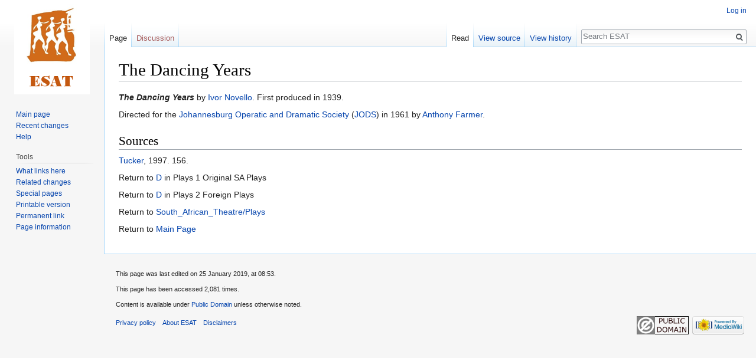

--- FILE ---
content_type: text/css; charset=utf-8
request_url: https://esat.sun.ac.za/load.php?lang=en&modules=mediawiki.legacy.commonPrint%2Cshared%7Cmediawiki.skinning.interface%7Cskins.vector.styles&only=styles&skin=vector
body_size: 8764
content:
@media print{.noprint,.catlinks,.magnify,.mw-cite-backlink,.mw-editsection,.mw-editsection-like,.mw-hidden-catlinks,.mw-indicators,.mw-redirectedfrom,.patrollink,.usermessage,#column-one,#footer-places,#mw-navigation,#siteNotice,#f-poweredbyico,#f-copyrightico,li#about,li#disclaimer,li#mobileview,li#privacy{display:none}body{background:#fff;color:#000;margin:0;padding:0}a{background:none !important;padding:0 !important}a,a.external,a.new,a.stub{color:#000 !important;text-decoration:none !important;color:inherit !important;text-decoration:inherit !important}.mw-parser-output a.external.text:after,.mw-parser-output a.external.autonumber:after{content:' (' attr(href) ')';word-break:break-all;word-wrap:break-word}.mw-parser-output a.external.text[href^='//']:after,.mw-parser-output a.external.autonumber[href^='//']:after{content:' (https:' attr(href) ')'}dt{font-weight:bold}h1,h2,h3,h4,h5,h6{font-weight:bold;page-break-after:avoid;page-break-before:avoid}p{margin:1em 0;line-height:1.2;orphans:3;widows:3}img,figure,.wikitable,.thumb{page-break-inside:avoid}img{border:0;vertical-align:middle}pre,.mw-code{background:#fff;color:#000;border:1pt dashed #000;padding:1em 0;font-size:8pt;white-space:pre-wrap;word-wrap:break-word}sup,sub{line-height:1}ul{list-style-type:square}#globalWrapper{width:100% !important;min-width:0 !important}.mw-body{background:#fff;color:#000;border:0 !important;padding:0 !important;margin:0 !important;direction:ltr}#column-content{margin:0 !important}#column-content .mw-body{padding:1em;margin:0 !important}.toc{background-color:#f9f9f9;border:1pt solid #aaa;padding:5px;display:table}.tocnumber,.toctext{display:table-cell}.tocnumber{padding-left:0;padding-right:0.5em}.mw-content-ltr .tocnumber{padding-left:0;padding-right:0.5em}.mw-content-rtl .tocnumber{padding-left:0.5em;padding-right:0}table.floatright,div.floatright,div.tright{float:right;clear:right;position:relative}table.floatleft,div.floatleft,div.tleft{float:left;clear:left;position:relative}div.tleft{margin:0.5em 1.4em 1.3em 0}div.tright{margin:0.5em 0 1.3em 1.4em}table.floatright,div.floatright{margin:0 0 0.5em 0.5em;border:0}table.floatleft,div.floatleft{margin:0 0.5em 0.5em 0;border:0}.center{text-align:center}div.thumb{background-color:transparent;width:auto}div.thumb a{border-bottom:0}div.thumbinner{background-color:#fff;border:0;border-radius:2px;padding:5px;font-size:10pt;color:#666;text-align:center;overflow:hidden;min-width:100px}html .thumbcaption{text-align:left;line-height:1.4;padding:3px}img.thumbborder{border:1pt solid #ddd}.wikitable,.mw_metadata{background:#fff;margin:1em 0;border:1pt solid #aaa;border-collapse:collapse;font-size:10pt}.wikitable > caption,.mw_metadata caption{padding:5px;font-size:10pt}.wikitable > tr > th,.wikitable > tr > td,.wikitable > * > tr > th,.wikitable > * > tr > td,.mw_metadata th,.mw_metadata td{background:#fff !important;color:#000 !important;border:1pt solid #aaa;padding:0.4em 0.6em}.wikitable > tr > th,.wikitable > * > tr > th,.mw_metadata th{text-align:center}table.listing,table.listing td{border:1pt solid #000;border-collapse:collapse}.catlinks ul{display:inline;padding:0;list-style:none none}.catlinks li{display:inline-block;line-height:1.15;margin:0.1em 0;border-left:1pt solid #aaa;padding:0 0.4em}.catlinks li:first-child{border-left:0;padding-left:0.2em}.printfooter{padding:1em 0}#footer{background:#fff;color:#000;margin-top:1em;border-top:1pt solid #aaa;padding-top:5px;direction:ltr}}@media screen{.mw-content-ltr{direction:ltr}.mw-content-rtl{direction:rtl}.sitedir-ltr textarea,.sitedir-ltr input{direction:ltr}.sitedir-rtl textarea,.sitedir-rtl input{direction:rtl}.mw-userlink{unicode-bidi:embed}mark{background-color:#ff0;color:#000}wbr{display:inline-block}input[type='submit'],input[type='button'],input[type='reset'],input[type='file']{direction:ltr}textarea[dir='ltr'],input[dir='ltr']{direction:ltr}textarea[dir='rtl'],input[dir='rtl']{direction:rtl}abbr[title],.explain[title]{border-bottom:1px dotted;cursor:help}@supports (text-decoration:underline dotted){abbr[title],.explain[title]{border-bottom:0;text-decoration:underline dotted}}span.comment{font-style:italic;unicode-bidi:-moz-isolate;unicode-bidi:isolate}#editform,#toolbar,#wpTextbox1{clear:both}#toolbar{height:22px}.mw-underline-always a{text-decoration:underline}.mw-underline-never a{text-decoration:none}li span.deleted,span.history-deleted{text-decoration:line-through;color:#72777d;font-style:italic}.not-patrolled{background-color:#ffa}.unpatrolled{font-weight:bold;color:#d33}div.patrollink{font-size:75%;text-align:right}td.mw-label{text-align:right;vertical-align:middle}td.mw-input{text-align:left}td.mw-submit{text-align:left;white-space:nowrap}.mw-input-with-label{white-space:nowrap;display:inline-block}.mw-content-ltr .thumbcaption{text-align:left}.mw-content-ltr .magnify{float:right}.mw-content-rtl .thumbcaption{text-align:right}.mw-content-rtl .magnify{float:left}#catlinks{text-align:left}.catlinks ul{display:inline;margin:0;padding:0;list-style:none none;vertical-align:middle !ie}.catlinks li{display:inline-block;line-height:1.25em;border-left:1px solid #a2a9b1;margin:0.125em 0;padding:0 0.5em;zoom:1;display:inline !ie}.catlinks li:first-child{padding-left:0.25em;border-left:0}.catlinks li a.mw-redirect{font-style:italic}.mw-hidden-cats-hidden{display:none}.catlinks-allhidden{display:none}p.mw-protect-editreasons,p.mw-filedelete-editreasons,p.mw-delete-editreasons{font-size:90%;text-align:right}.autocomment,.autocomment a,.autocomment a:visited{color:#72777d}.newpage,.minoredit,.botedit{font-weight:bold}div.mw-warning-with-logexcerpt{padding:3px;margin-bottom:3px;border:2px solid #2a4b8d;clear:both}div.mw-warning-with-logexcerpt ul li{font-size:90%}span.mw-revdelundel-link,strong.mw-revdelundel-link{font-size:90%}span.mw-revdelundel-hidden,input.mw-revdelundel-hidden{visibility:hidden}td.mw-revdel-checkbox,th.mw-revdel-checkbox{padding-right:10px;text-align:center}a.new{color:#ba0000}.plainlinks a.external{background:none !important;padding:0 !important}.rtl a.external.free,.rtl a.external.autonumber{direction:ltr;unicode-bidi:embed}.wikitable{background-color:#f8f9fa;color:#222;margin:1em 0;border:1px solid #a2a9b1;border-collapse:collapse}.wikitable > tr > th,.wikitable > tr > td,.wikitable > * > tr > th,.wikitable > * > tr > td{border:1px solid #a2a9b1;padding:0.2em 0.4em}.wikitable > tr > th,.wikitable > * > tr > th{background-color:#eaecf0;text-align:center}.wikitable > caption{font-weight:bold}.error,.warning,.success{font-size:larger}.error{color:#d33}.warning{color:#705000}.success{color:#009000}.errorbox,.warningbox,.successbox{border:1px solid;padding:0.5em 1em;margin-bottom:1em;display:inline-block;zoom:1;*display:inline}.errorbox h2,.warningbox h2,.successbox h2{font-size:1em;color:inherit;font-weight:bold;display:inline;margin:0 0.5em 0 0;border:0}.errorbox{color:#d33;border-color:#fac5c5;background-color:#fae3e3}.warningbox{color:#705000;border-color:#fde29b;background-color:#fdf1d1}.successbox{color:#008000;border-color:#b7fdb5;background-color:#e1fddf}.mw-infobox{border:2px solid #ff7f00;margin:0.5em;clear:left;overflow:hidden}.mw-infobox-left{margin:7px;float:left;width:35px}.mw-infobox-right{margin:0.5em 0.5em 0.5em 49px}.previewnote{color:#d33;margin-bottom:1em}.previewnote p{text-indent:3em;margin:0.8em 0}.visualClear{clear:both}.mw-datatable{border:1px solid #a2a9b1;border-collapse:collapse}.mw-datatable td,.mw-datatable th{border:1px solid #a2a9b1;padding:0.2em 0.4em}.mw-datatable th{background-color:#eaeeff}.mw-datatable td{background-color:#fff}.mw-datatable tr:hover td{background-color:#eaf3ff}.mw-content-ltr ul,.mw-content-rtl .mw-content-ltr ul{margin:0.3em 0 0 1.6em;padding:0}.mw-content-rtl ul,.mw-content-ltr .mw-content-rtl ul{margin:0.3em 1.6em 0 0;padding:0}.mw-content-ltr ol,.mw-content-rtl .mw-content-ltr ol{margin:0.3em 0 0 3.2em;padding:0}.mw-content-rtl ol,.mw-content-ltr .mw-content-rtl ol{margin:0.3em 3.2em 0 0;padding:0}.mw-content-ltr dd,.mw-content-rtl .mw-content-ltr dd{margin-left:1.6em;margin-right:0}.mw-content-rtl dd,.mw-content-ltr .mw-content-rtl dd{margin-right:1.6em;margin-left:0}.mw-ajax-loader{background-image:url(/resources/src/mediawiki.legacy/images/ajax-loader.gif?57f34);background-position:center center;background-repeat:no-repeat;padding:16px;position:relative;top:-16px}.mw-small-spinner{padding:10px !important;margin-right:0.6em;background-image:url(/resources/src/mediawiki.legacy/images/spinner.gif?ca65b);background-position:center center;background-repeat:no-repeat}h1:lang(anp),h1:lang(as),h1:lang(bh),h1:lang(bho),h1:lang(bn),h1:lang(gu),h1:lang(hi),h1:lang(kn),h1:lang(ks),h1:lang(ml),h1:lang(mr),h1:lang(my),h1:lang(mai),h1:lang(ne),h1:lang(new),h1:lang(or),h1:lang(pa),h1:lang(pi),h1:lang(sa),h1:lang(ta),h1:lang(te){line-height:1.6em !important}h2:lang(anp),h3:lang(anp),h4:lang(anp),h5:lang(anp),h6:lang(anp),h2:lang(as),h3:lang(as),h4:lang(as),h5:lang(as),h6:lang(as),h2:lang(bho),h3:lang(bho),h4:lang(bho),h5:lang(bho),h6:lang(bho),h2:lang(bh),h3:lang(bh),h4:lang(bh),h5:lang(bh),h6:lang(bh),h2:lang(bn),h3:lang(bn),h4:lang(bn),h5:lang(bn),h6:lang(bn),h2:lang(gu),h3:lang(gu),h4:lang(gu),h5:lang(gu),h6:lang(gu),h2:lang(hi),h3:lang(hi),h4:lang(hi),h5:lang(hi),h6:lang(hi),h2:lang(kn),h3:lang(kn),h4:lang(kn),h5:lang(kn),h6:lang(kn),h2:lang(ks),h3:lang(ks),h4:lang(ks),h5:lang(ks),h6:lang(ks),h2:lang(ml),h3:lang(ml),h4:lang(ml),h5:lang(ml),h6:lang(ml),h2:lang(mr),h3:lang(mr),h4:lang(mr),h5:lang(mr),h6:lang(mr),h2:lang(my),h3:lang(my),h4:lang(my),h5:lang(my),h6:lang(my),h2:lang(mai),h3:lang(mai),h4:lang(mai),h5:lang(mai),h6:lang(mai),h2:lang(ne),h3:lang(ne),h4:lang(ne),h5:lang(ne),h6:lang(ne),h2:lang(new),h3:lang(new),h4:lang(new),h5:lang(new),h6:lang(new),h2:lang(or),h3:lang(or),h4:lang(or),h5:lang(or),h6:lang(or),h2:lang(pa),h3:lang(pa),h4:lang(pa),h5:lang(pa),h6:lang(pa),h2:lang(pi),h3:lang(pi),h4:lang(pi),h5:lang(pi),h6:lang(pi),h2:lang(sa),h3:lang(sa),h4:lang(sa),h5:lang(sa),h6:lang(sa),h2:lang(ta),h3:lang(ta),h4:lang(ta),h5:lang(ta),h6:lang(ta),h2:lang(te),h3:lang(te),h4:lang(te),h5:lang(te),h6:lang(te){line-height:1.2em}ol:lang(azb) li,ol:lang(bcc) li,ol:lang(bgn) li,ol:lang(bqi) li,ol:lang(fa) li,ol:lang(glk) li,ol:lang(kk-arab) li,ol:lang(lrc) li,ol:lang(luz) li,ol:lang(mzn) li{list-style-type:-moz-persian;list-style-type:persian}ol:lang(ckb) li,ol:lang(sdh) li{list-style-type:-moz-arabic-indic;list-style-type:arabic-indic}ol:lang(hi) li,ol:lang(mai) li,ol:lang(mr) li,ol:lang(ne) li{list-style-type:-moz-devanagari;list-style-type:devanagari}ol:lang(as) li,ol:lang(bn) li{list-style-type:-moz-bengali;list-style-type:bengali}ol:lang(or) li{list-style-type:-moz-oriya;list-style-type:oriya}.toc ul{margin:0.3em 0}.mw-content-ltr .toc ul,.mw-content-rtl .mw-content-ltr .toc ul{text-align:left}.mw-content-rtl .toc ul,.mw-content-ltr .mw-content-rtl .toc ul{text-align:right}.mw-content-ltr .toc ul ul,.mw-content-rtl .mw-content-ltr .toc ul ul{margin:0 0 0 2em}.mw-content-rtl .toc ul ul,.mw-content-ltr .mw-content-rtl .toc ul ul{margin:0 2em 0 0}.toc .toctitle{direction:ltr}#mw-clearyourcache,#mw-sitecsspreview,#mw-sitejspreview,#mw-usercsspreview,#mw-userjspreview{direction:ltr;unicode-bidi:embed}#mw-revision-info,#mw-revision-info-current,#mw-revision-nav{direction:ltr}div.tright,div.floatright,table.floatright{clear:right;float:right}div.tleft,div.floatleft,table.floatleft{float:left;clear:left}div.floatright,table.floatright,div.floatleft,table.floatleft{position:relative}#mw-credits a{unicode-bidi:embed}.printfooter{display:none}.xdebug-error{position:absolute;z-index:99}.mw-editsection{-moz-user-select:none;-webkit-user-select:none;-ms-user-select:none;user-select:none}.mw-editsection,.mw-editsection-like{font-size:small;font-weight:normal;margin-left:1em;vertical-align:baseline;line-height:1em}.mw-content-ltr .mw-editsection,.mw-content-rtl .mw-content-ltr .mw-editsection{margin-left:1em}.mw-content-rtl .mw-editsection,.mw-content-ltr .mw-content-rtl .mw-editsection{margin-right:1em}sup,sub{line-height:1}}@media screen{a{text-decoration:none;color:#0645ad;background:none}a:not([href]){cursor:pointer}a:visited{color:#0b0080}a:active{color:#faa700}a:hover,a:focus{text-decoration:underline}a:lang(ar),a:lang(kk-arab),a:lang(mzn),a:lang(ps),a:lang(ur){text-decoration:none}a.stub{color:#723}a.new,#p-personal a.new{color:#ba0000}a.mw-selflink{color:inherit;font-weight:bold;text-decoration:inherit}a.mw-selflink:hover{cursor:inherit;text-decoration:inherit}a.mw-selflink:active,a.mw-selflink:visited{color:inherit}a.new:visited,#p-personal a.new:visited{color:#a55858}.mw-parser-output a.extiw,.mw-parser-output a.extiw:active{color:#36b}.mw-parser-output a.extiw:visited{color:#636}.mw-parser-output a.extiw:active{color:#b63}.mw-parser-output a.external{color:#36b}.mw-parser-output a.external:visited{color:#636}.mw-parser-output a.external:active{color:#b63}.mw-parser-output a.external.free{word-wrap:break-word}img{border:0;vertical-align:middle}hr{height:1px;color:#a2a9b1;background-color:#a2a9b1;border:0;margin:0.2em 0}h1,h2,h3,h4,h5,h6{color:#000;background:none;font-weight:normal;margin:0;overflow:hidden;padding-top:0.5em;padding-bottom:0.17em;border-bottom:1px solid #a2a9b1}h1{font-size:188%}h2{font-size:150%}h3,h4,h5,h6{border-bottom:0;font-weight:bold}h3{font-size:128%}h4{font-size:116%}h5{font-size:108%}h6{font-size:100%}h1,h2{margin-bottom:0.6em}h3,h4,h5{margin-bottom:0.3em}p{margin:0.4em 0 0.5em 0}p img{margin:0}ul{margin:0.3em 0 0 1.6em;padding:0}ol{margin:0.3em 0 0 3.2em;padding:0;list-style-image:none}li{margin-bottom:0.1em}dt{font-weight:bold;margin-bottom:0.1em}dl{margin-top:0.2em;margin-bottom:0.5em}dd{margin-left:1.6em;margin-bottom:0.1em}pre,code,tt,kbd,samp,.mw-code{font-family:monospace,monospace}code{color:#000;background-color:#f8f9fa;border:1px solid #eaecf0;border-radius:2px;padding:1px 4px}pre,.mw-code{color:#000;background-color:#f8f9fa;border:1px solid #eaecf0;padding:1em;white-space:pre-wrap}table{font-size:100%}fieldset{border:1px solid #2a4b8d;margin:1em 0 1em 0;padding:0 1em 1em}fieldset.nested{margin:0 0 0.5em 0;padding:0 0.5em 0.5em}legend{padding:0.5em;font-size:95%}form{border:0;margin:0}textarea{width:100%;padding:0.1em;display:block;-moz-box-sizing:border-box;-webkit-box-sizing:border-box;box-sizing:border-box}.center{width:100%;text-align:center}*.center *{margin-left:auto;margin-right:auto}.small{font-size:94%}table.small{font-size:100%}.toc,.mw-warning,.toccolours{border:1px solid #a2a9b1;background-color:#f8f9fa;padding:5px;font-size:95%}.toc{display:inline-block;display:table;zoom:1;*display:inline;padding:7px}table.toc{border-collapse:collapse}table.toc td{padding:0}.toc h2{display:inline;border:0;padding:0;font-size:100%;font-weight:bold}.toc .toctitle{text-align:center}.toc ul{list-style-type:none;list-style-image:none;margin-left:0;padding:0;text-align:left}.toc ul ul{margin:0 0 0 2em}.tocnumber,.toctext{display:table-cell;text-decoration:inherit}.tocnumber{padding-left:0;padding-right:0.5em;color:#222}.mw-content-ltr .tocnumber{padding-left:0;padding-right:0.5em}.mw-content-rtl .tocnumber{padding-left:0.5em;padding-right:0}.mw-warning{margin-left:50px;margin-right:50px;text-align:center}div.floatright,table.floatright{margin:0 0 0.5em 0.5em}div.floatleft,table.floatleft{margin:0 0.5em 0.5em 0}div.thumb{margin-bottom:0.5em;width:auto;background-color:transparent}div.thumbinner{border:1px solid #c8ccd1;padding:3px;background-color:#f8f9fa;font-size:94%;text-align:center;overflow:hidden}html .thumbimage{background-color:#fff;border:1px solid #c8ccd1}html .thumbcaption{border:0;line-height:1.4em;padding:3px;font-size:94%;text-align:left}div.magnify{float:right;margin-left:3px}div.magnify a{display:block;text-indent:15px;white-space:nowrap;overflow:hidden;width:15px;height:11px;background-image:url(/resources/src/mediawiki.skinning/images/magnify-clip-ltr.png?4f704);background-image:linear-gradient(transparent,transparent),url("data:image/svg+xml,%3Csvg xmlns=%22http://www.w3.org/2000/svg%22 width=%2215%22 height=%2211%22 viewBox=%220 0 11 15%22%3E %3Cg id=%22magnify-clip%22 fill=%22%23fff%22 stroke=%22%23000%22%3E %3Cpath id=%22bigbox%22 d=%22M1.509 1.865h10.99v7.919H1.509z%22/%3E %3Cpath id=%22smallbox%22 d=%22M-1.499 6.868h5.943v4.904h-5.943z%22/%3E %3C/g%3E %3C/svg%3E");-moz-user-select:none;-webkit-user-select:none;-ms-user-select:none;user-select:none}img.thumbborder{border:1px solid #eaecf0}.mw-content-ltr .thumbcaption{text-align:left}.mw-content-ltr .magnify{float:right;margin-left:3px;margin-right:0}.mw-content-ltr div.magnify a{background-image:url(/resources/src/mediawiki.skinning/images/magnify-clip-ltr.png?4f704);background-image:linear-gradient(transparent,transparent),url("data:image/svg+xml,%3Csvg xmlns=%22http://www.w3.org/2000/svg%22 width=%2215%22 height=%2211%22 viewBox=%220 0 11 15%22%3E %3Cg id=%22magnify-clip%22 fill=%22%23fff%22 stroke=%22%23000%22%3E %3Cpath id=%22bigbox%22 d=%22M1.509 1.865h10.99v7.919H1.509z%22/%3E %3Cpath id=%22smallbox%22 d=%22M-1.499 6.868h5.943v4.904h-5.943z%22/%3E %3C/g%3E %3C/svg%3E")}.mw-content-rtl .thumbcaption{text-align:right}.mw-content-rtl .magnify{float:left;margin-left:0;margin-right:3px}.mw-content-rtl div.magnify a{background-image:url(/resources/src/mediawiki.skinning/images/magnify-clip-rtl.png?a9fb3);background-image:linear-gradient(transparent,transparent),url("data:image/svg+xml,%3Csvg xmlns=%22http://www.w3.org/2000/svg%22 width=%2215%22 height=%2211%22 viewBox=%220 0 11 15%22%3E %3Cg id=%22magnify-clip%22 fill=%22%23fff%22 stroke=%22%23000%22%3E %3Cpath id=%22bigbox%22 d=%22M9.491 1.865h-10.99v7.919h10.99z%22/%3E %3Cpath id=%22smallbox%22 d=%22M12.499 6.868H6.556v4.904h5.943z%22/%3E %3C/g%3E %3C/svg%3E")}div.tright{margin:0.5em 0 1.3em 1.4em}div.tleft{margin:0.5em 1.4em 1.3em 0}body.mw-hide-empty-elt .mw-empty-elt{display:none}.catlinks{border:1px solid #a2a9b1;background-color:#f8f9fa;padding:5px;margin-top:1em;clear:both}textarea{border:1px solid #c8ccd1}.editOptions{background-color:#eaecf0;color:#222;border:1px solid #c8ccd1;border-top:0;padding:1em 1em 1.5em 1em;margin-bottom:2em}.usermessage{background-color:#ffce7b;border:1px solid #ffa500;color:#000;font-weight:bold;margin:2em 0 1em;padding:0.5em 1em;vertical-align:middle}#siteNotice{position:relative;text-align:center;margin:0}#localNotice{margin-bottom:0.9em}.firstHeading{margin-bottom:0.1em;line-height:1.2em;padding-bottom:0}#siteSub{display:none}#contentSub,#contentSub2{font-size:84%;line-height:1.2em;margin:0 0 1.4em 1em;color:#54595d;width:auto}span.subpages{display:block}}.mw-wiki-logo{background-image:url(https://esat.sun.ac.za/images/a/a7/Main-logo.png)}@media screen{html{font-size:100%}html,body{height:100%;margin:0;padding:0;font-family:sans-serif}body{background-color:#f6f6f6}.mw-body,.parsoid-body{padding:1em;background-color:#ffffff;color:#222222;direction:ltr}.mw-body{margin-left:10em;border:1px solid #a7d7f9;border-right-width:0;margin-top:-1px}.mw-body h1,.mw-body-content h1,.mw-body-content h2{font-family:'Linux Libertine','Georgia','Times',serif;line-height:1.3;margin-bottom:0.25em;padding:0}.mw-body h1:lang(ja),.mw-body-content h1:lang(ja),.mw-body-content h2:lang(ja),.mw-body h1:lang(he),.mw-body-content h1:lang(he),.mw-body-content h2:lang(he),.mw-body h1:lang(ko),.mw-body-content h1:lang(ko),.mw-body-content h2:lang(ko){font-family:sans-serif}.mw-body h1:lang(my),.mw-body-content h1:lang(my),.mw-body-content h2:lang(my){line-height:normal}.mw-body h1,.mw-body-content h1{font-size:1.8em}.mw-body .firstHeading{overflow:visible}.mw-body .mw-indicators{float:right;line-height:1.6;font-size:0.875em;position:relative;z-index:1}.mw-body .mw-indicator{display:inline-block;zoom:1;*display:inline}.mw-body-content{position:relative;line-height:1.6;font-size:0.875em;z-index:0}.mw-body-content p{line-height:inherit;margin:0.5em 0}.mw-body-content h1{margin-top:1em}.mw-body-content h2{font-size:1.5em;margin-top:1em}.mw-body-content h3,.mw-body-content h4,.mw-body-content h5,.mw-body-content h6{line-height:1.6;margin-top:0.3em;margin-bottom:0;padding-bottom:0}.mw-body-content h3{font-size:1.2em}.mw-body-content h3,.mw-body-content h4{font-weight:bold}.mw-body-content h4,.mw-body-content h5,.mw-body-content h6{font-size:100%}.mw-body-content .toc h2{font-size:100%;font-family:sans-serif}.mw-editsection,.mw-editsection-like{font-family:sans-serif}div.emptyPortlet{display:none}ul{list-style-image:url("data:image/svg+xml,%3Csvg xmlns=%22http://www.w3.org/2000/svg%22 width=%225%22 height=%2213%22%3E %3Ccircle cx=%222.5%22 cy=%229%22 r=%222.5%22 fill=%22%23222%22/%3E %3C/svg%3E")}pre,.mw-code{line-height:1.3em}#siteNotice{font-size:0.8em}#p-personal{position:absolute;top:0.33em;right:0.75em;z-index:100}#p-personal h3{display:none}#p-personal ul{list-style:none none;margin:0;padding-left:10em}#p-personal li{float:left;margin-left:0.75em;padding-top:0.5em;font-size:0.75em;line-height:1.16666667em;white-space:nowrap}#pt-anonuserpage,#pt-userpage a{background-image:url(/skins/Vector/images/user-avatar.png?59494);background-image:linear-gradient(transparent,transparent),url("data:image/svg+xml,%3Csvg xmlns=%22http://www.w3.org/2000/svg%22 width=%2220%22 height=%2220%22 viewBox=%220 0 20 20%22%3E %3Cg fill=%22%2354595d%22%3E %3Cpath d=%22M10 11c-5.92 0-8 3-8 5v3h16v-3c0-2-2.08-5-8-5z%22/%3E %3Ccircle cx=%2210%22 cy=%225.5%22 r=%224.5%22/%3E %3C/g%3E %3C/svg%3E");background-position:left 0.33333333em;background-repeat:no-repeat;background-size:1.16666667em 1.16666667em;padding-top:0.5em !important;padding-left:16px !important}#pt-userpage{padding-top:0 !important}#pt-userpage a{display:inline-block}#pt-anonuserpage{color:#54595d}#p-search{float:left;margin-right:0.5em;margin-left:0.5em}#p-search h3{display:block;position:absolute !important;clip:rect(1px,1px,1px,1px);width:1px;height:1px;margin:-1px;border:0;padding:0;overflow:hidden}#p-search form,#p-search input{margin:0.4em 0 0}#simpleSearch{background-color:#fff;background-image:url([data-uri]);background-image:url(/skins/Vector/images/search-fade.png?50f7b)!ie;background-position:top left;background-repeat:repeat-x;color:#000;display:block;width:12.6em;width:20vw;min-width:5em;max-width:20em;padding-right:1.4em;height:1.4em;margin-top:0.65em;position:relative;min-height:1px;border:1px solid #a2a9b1;border-radius:2px;-webkit-transition:border-color 250ms;-moz-transition:border-color 250ms;transition:border-color 250ms}#simpleSearch:hover{border-color:#72777d}#simpleSearch input{background-color:transparent;color:#000;margin:0;padding:0;border:0}#simpleSearch #searchInput{width:100%;padding:0.2em 0 0.2em 0.2em;font-size:0.8125em;direction:ltr;-webkit-appearance:textfield}#simpleSearch #searchInput:focus{outline:0}#simpleSearch #searchInput::-webkit-input-placeholder{color:#72777d;opacity:1}#simpleSearch #searchInput:-ms-input-placeholder{color:#72777d;opacity:1}#simpleSearch #searchInput::-moz-placeholder{color:#72777d;opacity:1}#simpleSearch #searchInput:-moz-placeholder{color:#72777d;opacity:1}#simpleSearch #searchInput::placeholder{color:#72777d;opacity:1}#simpleSearch #searchInput::-webkit-search-decoration,#simpleSearch #searchInput::-webkit-search-cancel-button,#simpleSearch #searchInput::-webkit-search-results-button,#simpleSearch #searchInput::-webkit-search-results-decoration{-webkit-appearance:textfield}#simpleSearch #searchButton,#simpleSearch #mw-searchButton{position:absolute;top:0;right:0;width:1.65em;height:100%;cursor:pointer;text-indent:-99999px;direction:ltr;white-space:nowrap;overflow:hidden}#simpleSearch #searchButton{background-image:url(/skins/Vector/images/search-ltr.png?39f97);background-image:linear-gradient(transparent,transparent),url("data:image/svg+xml,%3Csvg xmlns=%22http://www.w3.org/2000/svg%22 width=%2212%22 height=%2213%22%3E %3Cg fill=%22none%22 stroke=%22%2354595d%22 stroke-width=%222%22%3E %3Cpath d=%22M11.29 11.71l-4-4%22/%3E %3Ccircle cx=%225%22 cy=%225%22 r=%224%22/%3E %3C/g%3E %3C/svg%3E");background-position:center center;background-repeat:no-repeat}#simpleSearch #mw-searchButton{z-index:1}.vectorTabs{float:left;height:2.5em;background-image:url([data-uri]);background-image:url(/skins/Vector/images/tab-break.png?09d4b)!ie;background-position:bottom left;background-repeat:no-repeat;padding-left:1px}.vectorTabs h3{display:none}.vectorTabs ul{float:left;height:100%;list-style:none none;margin:0;padding:0;background-image:url([data-uri]);background-image:url(/skins/Vector/images/tab-break.png?09d4b)!ie;background-position:right bottom;background-repeat:no-repeat}.vectorTabs li{float:left;line-height:1.125em;display:block;height:100%;margin:0;padding:0;background-image:url([data-uri]);background-image:url(/skins/Vector/images/tab-normal-fade.png?1cc52)!ie;background-position:bottom left;background-repeat:repeat-x;white-space:nowrap}.vectorTabs li.new a,.vectorTabs li.new a:visited{color:#a55858}.vectorTabs li.selected{background-image:url([data-uri]);background-image:url(/skins/Vector/images/tab-current-fade.png?22887)!ie}.vectorTabs li.selected a,.vectorTabs li.selected a:visited{color:#222;text-decoration:none}.vectorTabs li.icon a{background-position:bottom right;background-repeat:no-repeat}.vectorTabs li a{display:block;height:1.9em;padding-left:0.615em;padding-right:0.615em;color:#0645ad;cursor:pointer;font-size:0.8125em}.vectorTabs span{display:inline-block;background-image:url([data-uri]);background-image:url(/skins/Vector/images/tab-break.png?09d4b)!ie;background-position:bottom right;background-repeat:no-repeat;height:100%}.vectorTabs span a{float:left;display:block;position:relative;padding-top:1.25em}.vectorMenu{direction:ltr;float:left;cursor:pointer;position:relative;line-height:1.125em}.vectorMenu h3 span{position:relative;display:block;font-size:0.8125em;padding-left:0.615em;padding-top:1.25em;padding-right:16px;font-weight:normal;color:#444}.vectorMenu h3 span:after{content:'';position:absolute;top:1.25em;right:0;bottom:0;left:0;background-image:url(/skins/Vector/images/arrow-down.png?42edd);background-image:linear-gradient(transparent,transparent),url("data:image/svg+xml,%3Csvg xmlns=%22http://www.w3.org/2000/svg%22 width=%2212%22 height=%2212%22 viewBox=%220 0 12 12%22%3E %3Cpath d=%22M11.05 3.996l-.965-1.053-4.035 3.86-3.947-3.86L1.05 3.996l5 5 5-5%22 fill=%22%23222%22/%3E %3C/svg%3E");background-position:100% 50%;background-repeat:no-repeat;opacity:0.85}.vectorMenu h3:hover span,.vectorMenu h3:focus span{color:#222222}.vectorMenu h3:hover span:after,.vectorMenu h3:focus span:after{opacity:1}.vectorMenu .menu{list-style:none none;background-color:#ffffff;clear:both;min-width:100%;position:absolute;top:2.5em;left:-1px;margin:0;border:1px solid #a2a9b1;border-top-width:0;padding:0;box-shadow:0 1px 1px 0 rgba(0,0,0,0.1);text-align:left;opacity:0;visibility:hidden;-webkit-transition:opacity 100ms;-moz-transition:opacity 100ms;transition:opacity 100ms;z-index:2}.vectorMenu:hover .menu{opacity:1;visibility:visible}.vectorMenu .vectorMenuCheckbox:checked ~ .menu{opacity:1;visibility:visible}.vectorMenu ul{list-style:none none;padding:0;margin:0;text-align:left}.vectorMenu li{padding:0;margin:0;text-align:left;line-height:1em}.vectorMenu li a{display:block;padding:0.625em;white-space:nowrap;color:#0645ad;cursor:pointer;font-size:0.8125em}.vectorMenu li.selected a,.vectorMenu li.selected a:visited{color:#222;text-decoration:none}#mw-head .vectorMenu h3{float:left;background-image:url([data-uri]);background-image:url(/skins/Vector/images/tab-break.png?09d4b)!ie;background-repeat:no-repeat;background-position:bottom right;font-size:1em;height:2.5em;padding:0 0.5em 0 0;margin:0 -1px 0 0}.vectorMenuCheckbox{cursor:pointer;position:absolute;top:0;left:0;z-index:1;opacity:0;width:100%;height:100%;margin:0;padding:0;display:none}:not(:checked) > .vectorMenuCheckbox{display:block}.vectorMenuCheckbox:checked + h3 span:after{transform:scaleY(-1)}.vectorMenuCheckbox:focus + h3{outline:dotted 1px;outline:auto -webkit-focus-ring-color}@-webkit-keyframes rotate{from{-webkit-transform:rotate(0deg);-moz-transform:rotate(0deg);transform:rotate(0deg)}to{-webkit-transform:rotate(360deg);-moz-transform:rotate(360deg);transform:rotate(360deg)}}@-moz-keyframes rotate{from{-webkit-transform:rotate(0deg);-moz-transform:rotate(0deg);transform:rotate(0deg)}to{-webkit-transform:rotate(360deg);-moz-transform:rotate(360deg);transform:rotate(360deg)}}@keyframes rotate{from{-webkit-transform:rotate(0deg);-moz-transform:rotate(0deg);transform:rotate(0deg)}to{-webkit-transform:rotate(360deg);-moz-transform:rotate(360deg);transform:rotate(360deg)}}.vectorTabs #ca-unwatch.icon a,.vectorTabs #ca-watch.icon a{margin:0;padding:0;display:block;width:28px;padding-top:3.07692308em;height:0;overflow:hidden;background-position:5px 60%;background-repeat:no-repeat}.vectorTabs #ca-unwatch.icon a{background-image:url(/skins/Vector/images/unwatch-icon.png?fccbe);background-image:linear-gradient(transparent,transparent),url("data:image/svg+xml,%3Csvg xmlns=%22http://www.w3.org/2000/svg%22 width=%2216%22 height=%2216%22 xmlns:xlink=%22http://www.w3.org/1999/xlink%22%3E %3Cdefs%3E %3ClinearGradient id=%22a%22%3E %3Cstop offset=%220%22 stop-color=%22%23c2edff%22/%3E %3Cstop offset=%22.5%22 stop-color=%22%2368bdff%22/%3E %3Cstop offset=%221%22 stop-color=%22%23fff%22/%3E %3C/linearGradient%3E %3ClinearGradient id=%22b%22 x1=%2213.47%22 x2=%224.596%22 y1=%2214.363%22 y2=%223.397%22 xlink:href=%22%23a%22 gradientUnits=%22userSpaceOnUse%22/%3E %3C/defs%3E %3Cpath fill=%22url%28%23b%29%22 stroke=%22%237cb5d1%22 stroke-width=%22.99992%22 d=%22M8.103 1.146l2.175 4.408 4.864.707-3.52 3.431.831 4.845-4.351-2.287-4.351 2.287.831-4.845-3.52-3.431 4.864-.707z%22/%3E %3C/svg%3E")}.vectorTabs #ca-watch.icon a{background-image:url(/skins/Vector/images/watch-icon.png?e1b42);background-image:linear-gradient(transparent,transparent),url("data:image/svg+xml,%3Csvg xmlns=%22http://www.w3.org/2000/svg%22 width=%2216%22 height=%2216%22%3E %3Cpath fill=%22%23fff%22 stroke=%22%237cb5d1%22 stroke-width=%22.99992%22 d=%22M8.103 1.146l2.175 4.408 4.864.707-3.52 3.431.831 4.845-4.351-2.287-4.351 2.287.831-4.845-3.52-3.431 4.864-.707z%22/%3E %3C/svg%3E")}.vectorTabs #ca-unwatch.icon a:hover,.vectorTabs #ca-unwatch.icon a:focus{background-image:url(/skins/Vector/images/unwatch-icon-hl.png?c4723);background-image:linear-gradient(transparent,transparent),url("data:image/svg+xml,%3Csvg xmlns=%22http://www.w3.org/2000/svg%22 width=%2216%22 height=%2216%22 xmlns:xlink=%22http://www.w3.org/1999/xlink%22%3E %3Cdefs%3E %3ClinearGradient id=%22a%22%3E %3Cstop offset=%220%22 stop-color=%22%23c2edff%22/%3E %3Cstop offset=%22.5%22 stop-color=%22%2368bdff%22/%3E %3Cstop offset=%221%22 stop-color=%22%23fff%22/%3E %3C/linearGradient%3E %3ClinearGradient id=%22b%22 x1=%2213.47%22 x2=%224.596%22 y1=%2214.363%22 y2=%223.397%22 xlink:href=%22%23a%22 gradientUnits=%22userSpaceOnUse%22/%3E %3C/defs%3E %3Cpath fill=%22url%28%23b%29%22 stroke=%22%23c8b250%22 stroke-width=%22.99992%22 d=%22M8.103 1.146l2.175 4.408 4.864.707-3.52 3.431.831 4.845-4.351-2.287-4.351 2.287.831-4.845-3.52-3.431 4.864-.707z%22/%3E %3C/svg%3E")}.vectorTabs #ca-watch.icon a:hover,.vectorTabs #ca-watch.icon a:focus{background-image:url(/skins/Vector/images/watch-icon-hl.png?f4c7e);background-image:linear-gradient(transparent,transparent),url("data:image/svg+xml,%3Csvg xmlns=%22http://www.w3.org/2000/svg%22 width=%2216%22 height=%2216%22%3E %3Cpath fill=%22%23fff%22 stroke=%22%23c8b250%22 stroke-width=%22.99992%22 d=%22M8.103 1.146l2.175 4.408 4.864.707-3.52 3.431.831 4.845-4.351-2.287-4.351 2.287.831-4.845-3.52-3.431 4.864-.707z%22/%3E %3C/svg%3E")}.vectorTabs #ca-unwatch.icon a.loading,.vectorTabs #ca-watch.icon a.loading{background-image:url(/skins/Vector/images/watch-icon-loading.png?5cb92);background-image:linear-gradient(transparent,transparent),url("data:image/svg+xml,%3Csvg xmlns=%22http://www.w3.org/2000/svg%22 width=%2216%22 height=%2216%22%3E %3Cpath fill=%22%23fff%22 stroke=%22%23c8ccd1%22 stroke-width=%22.99992%22 d=%22M8.103 1.146l2.175 4.408 4.864.707-3.52 3.431.831 4.845-4.351-2.287-4.351 2.287.831-4.845-3.52-3.431 4.864-.707z%22/%3E %3C/svg%3E");-webkit-animation:rotate 700ms infinite linear;-moz-animation:rotate 700ms infinite linear;animation:rotate 700ms infinite linear;outline:0;cursor:default;pointer-events:none;background-position:50% 60%;-webkit-transform-origin:50% 57%;transform-origin:50% 57%}.vectorTabs #ca-unwatch.icon a span,.vectorTabs #ca-watch.icon a span{display:none}#mw-navigation h2{position:absolute;top:-9999px}.mw-jump-link:not(:focus){display:block;position:absolute !important;clip:rect(1px,1px,1px,1px);width:1px;height:1px;margin:-1px;border:0;padding:0;overflow:hidden}#mw-page-base{height:5em;background-position:bottom left;background-repeat:repeat-x;background-image:url(/skins/Vector/images/page-fade.png?1d168);background-color:#f6f6f6;background-image:-webkit-linear-gradient(top,#ffffff 50%,#f6f6f6 100%);background-image:-moz-linear-gradient(top,#ffffff 50%,#f6f6f6 100%);background-image:linear-gradient(#ffffff 50%,#f6f6f6 100%);background-color:#ffffff}#mw-head-base{margin-top:-5em;margin-left:10em;height:5em}#mw-head{position:absolute;top:0;right:0;width:100%}#left-navigation{float:left;margin-left:10em;margin-top:2.5em;margin-bottom:-2.5em}#right-navigation{float:right;margin-top:2.5em}#p-logo{width:10em;height:160px}#p-logo a{display:block;width:10em;height:160px;background-repeat:no-repeat;background-position:center center;text-decoration:none}#mw-panel{font-size:inherit;position:absolute;top:0;width:10em;left:0}#mw-panel .portal{margin:0 0.6em 0 0.7em;padding:0.25em 0;direction:ltr;background-position:top left;background-repeat:no-repeat}#mw-panel .portal h3{font-size:0.75em;color:#444444;font-weight:normal;margin:0.5em 0 0 0.66666667em;padding:0.25em 0;cursor:default;border:0}#mw-panel .portal .body{margin-left:0.5em;padding-top:0;background-image:url([data-uri]);background-image:url(/skins/Vector/images/portal-break.png?3ea1b)!ie;background-repeat:no-repeat}#mw-panel .portal .body ul{list-style:none none;margin:0;padding:0.3em 0 0 0}#mw-panel .portal .body li{line-height:1.125em;margin:0;padding:0.25em 0;font-size:0.75em;word-wrap:break-word}#mw-panel .portal .body li a{color:#0645ad}#mw-panel .portal .body li a:visited{color:#0b0080}#mw-panel #p-logo + .portal{background-image:none;margin-top:1em}#mw-panel #p-logo + .portal h3{display:none}#mw-panel #p-logo + .portal .body{background-image:none;margin-left:0.5em}#footer{margin-left:10em;margin-top:0;padding:0.75em;direction:ltr}#footer ul{list-style:none none;margin:0;padding:0}#footer ul li{color:#222;margin:0;padding:0;padding-top:0.5em;padding-bottom:0.5em;font-size:0.7em}#footer #footer-icons{float:right}#footer #footer-icons li{float:left;margin-left:0.5em;line-height:2em;text-align:right}#footer #footer-info li{line-height:1.4em}#footer #footer-places li{float:left;margin-right:1em;line-height:2em}.mw-parser-output .external{background-position:center right;background-repeat:no-repeat;background-image:url(/skins/Vector/images/external-link-ltr-icon.png?325de);background-image:linear-gradient(transparent,transparent),url("data:image/svg+xml,%3Csvg xmlns=%22http://www.w3.org/2000/svg%22 width=%2212%22 height=%2212%22%3E %3Cpath fill=%22%23fff%22 stroke=%22%2336c%22 d=%22M1.5 4.518h5.982V10.5H1.5z%22/%3E %3Cpath fill=%22%2336c%22 d=%22M5.765 1H11v5.39L9.427 7.937l-1.31-1.31L5.393 9.35l-2.69-2.688 2.81-2.808L4.2 2.544z%22/%3E %3Cpath fill=%22%23fff%22 d=%22M9.995 2.004l.022 4.885L8.2 5.07 5.32 7.95 4.09 6.723l2.882-2.88-1.85-1.852z%22/%3E %3C/svg%3E");padding-right:13px}}@media screen and (min-width:982px){.mw-body,#mw-head-base,#left-navigation,#footer{margin-left:11em}.mw-body{padding:1.25em 1.5em 1.5em 1.5em}#footer{padding:1.25em}#mw-panel{padding-left:0.5em}#p-search{margin-right:1em}#p-personal{right:1em}}@media print{.toc,body{padding:10px;font-family:'Linux Libertine','Georgia','Times',serif}.printfooter,#footer,.thumb,table,ol,dl,ul,h3,h4,h5,h6{font-family:sans-serif}img{font-family:'Linux Libertine','Georgia','Times',serif}a{border-bottom:1px solid #aaa}.firstHeading{font-size:25pt;line-height:28pt;margin-bottom:20px;padding-bottom:5px}.firstHeading,h2{overflow:hidden;border-bottom:2px solid #000000}h3,h4,h5,h6{margin:30px 0 0}h2,h3,h4,h5,h6{padding:0;position:relative}h2{font-size:18pt;line-height:24pt;margin-bottom:0.25em}h3{font-size:13pt;line-height:20pt}h4,h5,h6{font-size:10pt;line-height:15pt}p{font-size:10pt;line-height:16pt;margin-top:5px;text-align:justify}p:before{content:'';display:block;overflow:hidden;width:120pt}blockquote{border-left:2px solid #000000;padding-left:20px}ol,ul{margin:10px 0 0 1.6em;padding:0}ol li,ul li{padding:2px 0;font-size:10pt}table ol li,table ul li{font-size:inherit}.toc{page-break-before:avoid;page-break-after:avoid;background:none;border:0;display:table}.toc a{border:0;font-weight:normal}.toc > ul > li{margin-bottom:4px;font-weight:bold}.toc ul{margin:0;list-style:none}.toc ul ul{padding-left:30px}.toc li.toclevel-1 > a{font-weight:bold;font-size:10pt}.mw-jump-link,.toc .tocnumber{display:none}.printfooter{margin-top:10px;border-top:3px solid #000000;padding-top:10px;font-size:10pt;clear:both}#footer{margin-top:12px;border-top:1px solid #eeeeee;padding-top:5px}#footer-info{margin:0;padding:0}#footer-info li{color:#999;list-style:none;display:block;padding-bottom:10px;font-size:10pt}#footer-info li a{color:#999 !important}#footer-info-lastmod{color:#000000;font-size:12pt;font-weight:bold}}